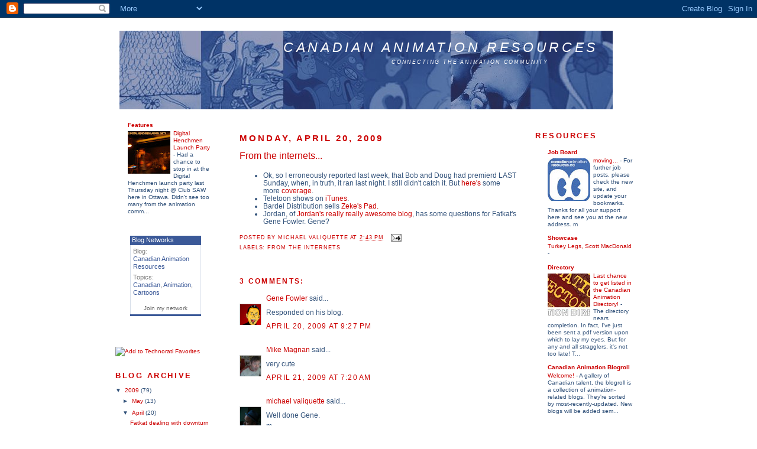

--- FILE ---
content_type: text/html; charset=UTF-8
request_url: https://canadiananimationresources.blogspot.com/2009/04/from-internets_20.html?showComment=1240312800000
body_size: 10743
content:
<!DOCTYPE html>
<html xmlns='http://www.w3.org/1999/xhtml' xmlns:b='http://www.google.com/2005/gml/b' xmlns:data='http://www.google.com/2005/gml/data' xmlns:expr='http://www.google.com/2005/gml/expr'>
<head>
<link href='https://www.blogger.com/static/v1/widgets/2944754296-widget_css_bundle.css' rel='stylesheet' type='text/css'/>
<meta content='text/html; charset=UTF-8' http-equiv='Content-Type'/>
<meta content='blogger' name='generator'/>
<link href='https://canadiananimationresources.blogspot.com/favicon.ico' rel='icon' type='image/x-icon'/>
<link href='http://canadiananimationresources.blogspot.com/2009/04/from-internets_20.html' rel='canonical'/>
<link rel="alternate" type="application/atom+xml" title="Canadian Animation Resources - Atom" href="https://canadiananimationresources.blogspot.com/feeds/posts/default" />
<link rel="alternate" type="application/rss+xml" title="Canadian Animation Resources - RSS" href="https://canadiananimationresources.blogspot.com/feeds/posts/default?alt=rss" />
<link rel="service.post" type="application/atom+xml" title="Canadian Animation Resources - Atom" href="https://www.blogger.com/feeds/6410845653523995574/posts/default" />

<link rel="alternate" type="application/atom+xml" title="Canadian Animation Resources - Atom" href="https://canadiananimationresources.blogspot.com/feeds/6606025988106224791/comments/default" />
<!--Can't find substitution for tag [blog.ieCssRetrofitLinks]-->
<meta content='http://canadiananimationresources.blogspot.com/2009/04/from-internets_20.html' property='og:url'/>
<meta content='From the internets...' property='og:title'/>
<meta content='Ok, so I erroneously reported last week, that Bob and Doug had premierd LAST Sunday, when, in truth, it ran last night.  I still didn&#39;t catc...' property='og:description'/>
<title>Canadian Animation Resources: From the internets...</title>
<style id='page-skin-1' type='text/css'><!--
/* Variable definitions
====================
<Variable name="bgcolor" description="Page Background Color"
type="color" default="#fff">
<Variable name="textcolor" description="Text Color"
type="color" default="#333">
<Variable name="linkcolor" description="Link Color"
type="color" default="#58a">
<Variable name="pagetitlecolor" description="Blog Title Color"
type="color" default="#666">
<Variable name="descriptioncolor" description="Blog Description Color"
type="color" default="#999">
<Variable name="titlecolor" description="Post Title Color"
type="color" default="#c60">
<Variable name="bordercolor" description="Border Color"
type="color" default="#ccc">
<Variable name="sidebarcolor" description="Sidebar Title Color"
type="color" default="#999">
<Variable name="sidebartextcolor" description="Sidebar Text Color"
type="color" default="#666">
<Variable name="visitedlinkcolor" description="Visited Link Color"
type="color" default="#999">
<Variable name="bodyfont" description="Text Font"
type="font" default="normal normal 100% Georgia, Serif">
<Variable name="headerfont" description="Sidebar Title Font"
type="font"
default="normal normal 78% 'Trebuchet MS',Trebuchet,Arial,Verdana,Sans-serif">
<Variable name="pagetitlefont" description="Blog Title Font"
type="font"
default="normal normal 200% Georgia, Serif">
<Variable name="descriptionfont" description="Blog Description Font"
type="font"
default="normal normal 78% 'Trebuchet MS', Trebuchet, Arial, Verdana, Sans-serif">
<Variable name="postfooterfont" description="Post Footer Font"
type="font"
default="normal normal 78% 'Trebuchet MS', Trebuchet, Arial, Verdana, Sans-serif">
*/
/* Use this with templates/template-twocol.html */
body {
background:#ffffff;
margin:0;
color:#32527A;
font:x-small Georgia Serif;
font-size/* */:/**/small;
font-size: /**/small;
text-align: center;
}
a:link {
color:#cc0000;
text-decoration:none;
}
a:visited {
color:#e1771e;
text-decoration:none;
}
a:hover {
color:#cc0000;
text-decoration:underline;
}
a img {
border-width:0;
}
/* Header
-----------------------------------------------
*/
#header-wrapper {
width:890px;
margin:0 auto 10px;
border:1px solid #ffffff;
}
#header {
margin: 5px;
border: 1px solid #ffffff;
text-align: right;
color:#ffffff;
}
#header h1 {
margin:5px 5px 0;
padding:15px 20px .25em;
line-height:1.2em;
text-transform:uppercase;
letter-spacing:.2em;
font: italic normal 200% Trebuchet, Trebuchet MS, Arial, sans-serif;
}
#header a {
color:#ffffff;
text-decoration:none;
}
#header a:hover {
color:#ffffff;
}
#header .description {
margin:0 5px 5px;
padding:0 20px 15px;
max-width:700px;
text-transform:uppercase;
letter-spacing:.2em;
line-height: 1.4em;
font: italic normal 78% Verdana, sans-serif;
color: #ffffff;
}
.ad {
margin: 10px;
border: 1px solid #ffffff;
text-align: right;
color:#ffffff;
}
/* Outer-Wrapper
----------------------------------------------- */
#outer-wrapper {
width: 890px;
margin:0 auto;
padding:10px;
text-align:left;
font: normal normal 90% Verdana, sans-serif;
}
#main-wrapper {
width: 470px;
float: left;
margin:0px 30px 0px 30px;
word-wrap: break-word; /* fix for long text breaking sidebar float in IE */
overflow: hidden;     /* fix for long non-text content breaking IE sidebar float */
}
.sidebar-wrapper {
width: 170px;
float: left;
margin: 0px 10px 0px 0px;
word-wrap: break-word; /* fix for long text breaking sidebar float in IE */
overflow: hidden;      /* fix for long non-text content breaking IE sidebar float */
}
/* Headings
----------------------------------------------- */
h2 {
margin:1.5em 0 .75em;
font:normal bold 128% Verdana, sans-serif;
line-height: 1.4em;
text-transform:uppercase;
letter-spacing:.2em;
color:#cc0000;
}
/* Posts
-----------------------------------------------
*/
h2.date-header {
margin:1.5em 0 .5em;
}
.post {
margin:.5em 0 1.5em;
border-bottom:1px dotted #ffffff;
padding-bottom:1.5em;
}
.post h3 {
margin:.25em 0 0;
padding:0 0 4px;
font-size:140%;
font-weight:normal;
line-height:1.4em;
color:#cc0000;
}
.post h3 a, .post h3 a:visited, .post h3 strong {
display:block;
text-decoration:none;
color:#cc0000;
font-weight:normal;
}
.post h3 strong, .post h3 a:hover {
color:#32527A;
}
.post p {
margin:0 0 .75em;
line-height:1.6em;
}
.post-footer {
margin: .75em 0;
color:#cc0000;
text-transform:uppercase;
letter-spacing:.1em;
font: normal normal 78% Verdana, sans-serif;
line-height: 1.4em;
}
.comment-link {
margin-left:.6em;
}
.post img {
padding:4px;
border:1px solid #ffffff;
}
.post blockquote {
margin:1em 20px;
}
.post blockquote p {
margin:.75em 0;
}
/* Comments
----------------------------------------------- */
#comments h4 {
margin:1em 0;
font-weight: bold;
line-height: 1.4em;
text-transform:uppercase;
letter-spacing:.2em;
color: #cc0000;
}
#comments-block {
margin:1em 0 1.5em;
line-height:1.6em;
}
#comments-block .comment-author {
margin:.5em 0;
}
#comments-block .comment-body {
margin:.25em 0 0;
}
#comments-block .comment-footer {
margin:-.25em 0 2em;
line-height: 1.4em;
text-transform:uppercase;
letter-spacing:.1em;
}
#comments-block .comment-body p {
margin:0 0 .75em;
}
.deleted-comment {
font-style:italic;
color:gray;
}
#blog-pager-newer-link {
float: left;
}
#blog-pager-older-link {
float: right;
}
#blog-pager {
text-align: center;
}
.feed-links {
clear: both;
line-height: 2.5em;
}
/* Sidebar Content
----------------------------------------------- */
.sidebar {
color: #32527A;
font-size: 10px;
line-height: 1.5em;
}
.sidebar ul {
list-style:none;
margin:0 0 0;
padding:0 0 0;
}
.sidebar li {
margin:0;
padding:0 0 .25em 15px;
text-indent:-15px;
line-height:1.5em;
}
.sidebar .widget, .main .widget {
margin:0 0 .25em;
padding:0 0 .5em;
}
.main .Blog {
border-bottom-width: 0;
}
/* Profile
----------------------------------------------- */
.profile-img {
float: left;
margin: 0 5px 5px 0;
padding: 4px;
border: 1px solid #ffffff;
}
.profile-data {
margin:0;
text-transform:uppercase;
letter-spacing:.1em;
font: normal normal 78% Verdana, sans-serif;
color: #cc0000;
font-weight: bold;
line-height: 1.6em;
}
.profile-datablock {
margin:.5em 0 .5em;
}
.profile-textblock {
margin: 0.5em 0;
line-height: 1.6em;
}
.profile-link {
font: normal normal 78% Verdana, sans-serif;
text-transform: uppercase;
letter-spacing: .1em;
}
/* Footer
----------------------------------------------- */
#footer {
width:890px;
clear:both;
margin:0 auto;
padding-top:15px;
line-height: 1.6em;
text-transform:uppercase;
letter-spacing:.1em;
text-align: center;
}
-------------------------------------------------*/
.sidebartext {
font-family: Verdana, Arial, Helvetica, sans-serif;
font-size: 9px;
color: #333333;
}
/** Page structure tweaks for layout editor wireframe */
body#layout #header {
margin-left: 0px;
margin-right: 0px;
}

--></style>
<link href='https://www.blogger.com/dyn-css/authorization.css?targetBlogID=6410845653523995574&amp;zx=439c2e49-53b1-49df-90ac-9f76ea2186f2' media='none' onload='if(media!=&#39;all&#39;)media=&#39;all&#39;' rel='stylesheet'/><noscript><link href='https://www.blogger.com/dyn-css/authorization.css?targetBlogID=6410845653523995574&amp;zx=439c2e49-53b1-49df-90ac-9f76ea2186f2' rel='stylesheet'/></noscript>
<meta name='google-adsense-platform-account' content='ca-host-pub-1556223355139109'/>
<meta name='google-adsense-platform-domain' content='blogspot.com'/>

</head>
<body>
<div class='navbar section' id='navbar'><div class='widget Navbar' data-version='1' id='Navbar1'><script type="text/javascript">
    function setAttributeOnload(object, attribute, val) {
      if(window.addEventListener) {
        window.addEventListener('load',
          function(){ object[attribute] = val; }, false);
      } else {
        window.attachEvent('onload', function(){ object[attribute] = val; });
      }
    }
  </script>
<div id="navbar-iframe-container"></div>
<script type="text/javascript" src="https://apis.google.com/js/platform.js"></script>
<script type="text/javascript">
      gapi.load("gapi.iframes:gapi.iframes.style.bubble", function() {
        if (gapi.iframes && gapi.iframes.getContext) {
          gapi.iframes.getContext().openChild({
              url: 'https://www.blogger.com/navbar/6410845653523995574?po\x3d6606025988106224791\x26origin\x3dhttps://canadiananimationresources.blogspot.com',
              where: document.getElementById("navbar-iframe-container"),
              id: "navbar-iframe"
          });
        }
      });
    </script><script type="text/javascript">
(function() {
var script = document.createElement('script');
script.type = 'text/javascript';
script.src = '//pagead2.googlesyndication.com/pagead/js/google_top_exp.js';
var head = document.getElementsByTagName('head')[0];
if (head) {
head.appendChild(script);
}})();
</script>
</div></div>
<div id='outer-wrapper'><div id='wrap2'>
<!-- skip links for text browsers -->
<span id='skiplinks' style='display:none;'>
<a href='#main'>skip to main </a> |
      <a href='#sidebar'>skip to sidebar</a>
</span>
<div id='header-wrapper'>
<div class='header section' id='header'><div class='widget Header' data-version='1' id='Header1'>
<div id='header-inner' style='background-image: url("https://blogger.googleusercontent.com/img/b/R29vZ2xl/AVvXsEhSakO8qDIXSzCb9kxi7Bo2B49s66d7uFcUWY_l3bvv6CTVh7gQazfRMOdPxeso5K48_0xtHIeqjCNaf7SwOyeKjIpF2foAy-BcEp4QrAcr4hvs1END56kD8BtjyXiSZgYPcxuaVCuQT-M/s1600-r/header.jpg"); background-position: left; width: 834px; min-height: 133px; _height: 133px; background-repeat: no-repeat; '>
<div class='titlewrapper' style='background: transparent'>
<h1 class='title' style='background: transparent; border-width: 0px'>
<a href='https://canadiananimationresources.blogspot.com/'>
Canadian Animation Resources
</a>
</h1>
</div>
<div class='descriptionwrapper'>
<p class='description'><span>CONNECTING THE ANIMATION COMMUNITY</span></p>
</div>
</div>
</div></div>
</div>
<div id='content-wrapper'>
<div class='sidebar-wrapper'>
<div class='sidebar section' id='sidebar1'><div class='widget BlogList' data-version='1' id='BlogList1'>
<div class='widget-content'>
<div class='blog-list-container' id='BlogList1_container'>
<ul id='BlogList1_blogs'>
<li style='display: block;'>
<div class='blog-icon'>
</div>
<div class='blog-content'>
<div class='blog-title'>
<a href='http://canadiananimationfeatures.blogspot.com/' target='_blank'>
Features</a>
</div>
<div class='item-content'>
<div class='item-thumbnail'>
<a href='http://canadiananimationfeatures.blogspot.com/' target='_blank'>
<img alt="" border="0" height="72" src="//1.bp.blogspot.com/_W73iQFFtztY/SedN8UOKp3I/AAAAAAAAAyI/OY5wgO9L8hI/s72-c/PARTYPIC.jpg" width="72">
</a>
</div>
<span class='item-title'>
<a href='http://canadiananimationfeatures.blogspot.com/2009/04/digital-henchmen-launch-party.html' target='_blank'>
Digital Henchmen Launch Party
</a>
</span>

                      -
                    
<span class='item-snippet'>




Had a chance to stop in at the Digital Henchmen launch party last Thursday 
night @ Club SAW here in Ottawa. Didn't see too many from the animation 
comm...
</span>
</div>
</div>
<div style='clear: both;'></div>
</li>
</ul>
<div class='clear'></div>
</div>
</div>
</div><div class='widget HTML' data-version='1' id='HTML3'>
<div class='widget-content'>
<!--NetworkedBlogs Start--><style type="text/css"><!--.networkedblogs_widget a {text-decoration:none;color:#3B5998;font-weight:normal;}.networkedblogs_widget .networkedblogs_footer a {text-decoration:none;color:#FFFFFF;font-weight:normal;}--></style><div id="networkedblogs_container" style="height:180px;padding-top:20px;"><div id="networkedblogs_above"></div><div id="networkedblogs_widget" style="width:120px;margin:0px auto;padding:0px 0px 3px 0px;font-family:'lucida grande',tahoma,Verdana,Arial,Sans-Serif;font-size:11px;font-weight:normal;text-decoration:none;background:#3B5998 none repeat scroll 0% 0%;border:none;line-height:13px;"><div id="networkedblogs_header" style="padding:1px 1px 2px 3px;text-align:left;"><a style="text-decoration:none;color:#FFFFFF;font-weight:normal;font-size:11px;background-repeat:no-repeat;" href="http://www.facebook.com/apps/application.php?id=9953271133">Blog Networks</a></div><div id="networkedblogs_body" style="background-color:#FFFFFF;color:#444444;padding:4px;border-left:1px solid #D8DFEA;border-right:1px solid #D8DFEA;text-align:left;"><table cellpadding="0" cellspacing="0"><tr><td><span style="color:#777777;">Blog:</span></td></tr><tr><td><a style="text-decoration:none;color:#3B5998;" target="_blank" href="http://www.networkedblogs.com/blog/canadian_animation_resources">Canadian Animation Resources</a></td></tr><tr><td><div style="padding:0px;padding-top:5px;color:#777777;">Topics:</div></td></tr><tr><td><a style="text-decoration:none;color:#3B5998;" target="_blank" href="http://www.networkedblogs.com/topic/Canadian">Canadian</a>, <a style="text-decoration:none;color:#3B5998;" target="_blank" href="http://www.networkedblogs.com/topic/Animation">Animation</a>, <a style="text-decoration:none;color:#3B5998;" target="_blank" href="http://www.networkedblogs.com/topic/Cartoons">Cartoons</a></td></tr><tr><td><div id="networkedblogs_badges">&nbsp;</div></td></tr><tr><td><div style="padding:0px;text-align:center;"><a style="text-decoration:none;color:#666666;font-weight:normal;font-size:10px;" target="_blank" href="http://www.networkedblogs.com/blog/canadian_animation_resources?ahash=41e26085269f27866529991f7db5048d">Join my network</a></div></td></tr></table></div></div><div id="networkedblogs_below" class="networkedblogs_below"></div></div><script type="text/javascript"><!--
if(typeof(networkedblogs)=="undefined"){networkedblogs = {};networkedblogs.blogId=93362;networkedblogs.shortName="canadian_animation_resources";}
--></script><script src="//widget.networkedblogs.com/getwidget?bid=93362" type="text/javascript"></script><!--NetworkedBlogs End-->
</div>
<div class='clear'></div>
</div><div class='widget HTML' data-version='1' id='HTML2'>
<div class='widget-content'>
<a href="http://technorati.com/faves?sub=addfavbtn&amp;add=http://canadiananimationresources.blogspot.com"><img alt="Add to Technorati Favorites" src="https://lh3.googleusercontent.com/blogger_img_proxy/AEn0k_uDV81MDalASLRjxw-0uiqETj97lwxnbpYFVANwrRl0ie10PlqLd90tvQ3FRNjp6qLFa6LFeKPLCX9gg2XbfgVJSg-bIdziJNrqysGim76BnPBxeIaeT2k=s0-d"></a>
</div>
<div class='clear'></div>
</div><div class='widget BlogArchive' data-version='1' id='BlogArchive1'>
<h2>Blog Archive</h2>
<div class='widget-content'>
<div id='ArchiveList'>
<div id='BlogArchive1_ArchiveList'>
<ul class='hierarchy'>
<li class='archivedate expanded'>
<a class='toggle' href='javascript:void(0)'>
<span class='zippy toggle-open'>

        &#9660;&#160;
      
</span>
</a>
<a class='post-count-link' href='https://canadiananimationresources.blogspot.com/2009/'>
2009
</a>
<span class='post-count' dir='ltr'>(79)</span>
<ul class='hierarchy'>
<li class='archivedate collapsed'>
<a class='toggle' href='javascript:void(0)'>
<span class='zippy'>

        &#9658;&#160;
      
</span>
</a>
<a class='post-count-link' href='https://canadiananimationresources.blogspot.com/2009/05/'>
May
</a>
<span class='post-count' dir='ltr'>(13)</span>
</li>
</ul>
<ul class='hierarchy'>
<li class='archivedate expanded'>
<a class='toggle' href='javascript:void(0)'>
<span class='zippy toggle-open'>

        &#9660;&#160;
      
</span>
</a>
<a class='post-count-link' href='https://canadiananimationresources.blogspot.com/2009/04/'>
April
</a>
<span class='post-count' dir='ltr'>(20)</span>
<ul class='posts'>
<li><a href='https://canadiananimationresources.blogspot.com/2009/04/fatkat-dealing-with-downturn.html'>Fatkat dealing with downturn</a></li>
<li><a href='https://canadiananimationresources.blogspot.com/2009/04/from-internets_30.html'>From the internets...</a></li>
<li><a href='https://canadiananimationresources.blogspot.com/2009/04/triumphant-campaigns-of-captain-cudney.html'>Triumphant Campaigns of Captain Cudney, by Kyle Ma...</a></li>
<li><a href='https://canadiananimationresources.blogspot.com/2009/04/algonquin-college-grad-show-and-sketch.html'>Algonquin College, Grad Show and Sketch Nights</a></li>
<li><a href='https://canadiananimationresources.blogspot.com/2009/04/kid-koala-music-to-draw-to-heads-for.html'>Kid Koala, Music to Draw to , heads for Toronto</a></li>
<li><a href='https://canadiananimationresources.blogspot.com/2009/04/from-internets_27.html'>From the internets...</a></li>
<li><a href='https://canadiananimationresources.blogspot.com/2009/04/st-clair-college-grad-show-windsor-on.html'>St. Clair College Grad Show, Windsor, ON, May 3rd</a></li>
<li><a href='https://canadiananimationresources.blogspot.com/2009/04/cordell-barker-premiering-cannes.html'>Cordell Barker premiering @ Cannes</a></li>
<li><a href='https://canadiananimationresources.blogspot.com/2009/04/emily-carr-grad-show-may-16th.html'>Emily Carr Grad Show, May 16th, Vancouver</a></li>
<li><a href='https://canadiananimationresources.blogspot.com/2009/04/algonquin-college-grad-show-monday.html'>Algonquin College Grad Show, Monday, April 27th, O...</a></li>
<li><a href='https://canadiananimationresources.blogspot.com/2009/04/animate-wacked-out-little-animals-for.html'>Animate wacked out little animals for Jessica Boru...</a></li>
<li><a href='https://canadiananimationresources.blogspot.com/2009/04/from-internets_20.html'>From the internets...</a></li>
<li><a href='https://canadiananimationresources.blogspot.com/2009/04/canadian-animation-directory.html'>Canadian Animation Directory</a></li>
<li><a href='https://canadiananimationresources.blogspot.com/2009/04/reminder-labyrinth-store-at-algonquin.html'>Reminder, Labyrinth Store at Algonquin College tod...</a></li>
<li><a href='https://canadiananimationresources.blogspot.com/2009/04/from-internets.html'>From the internets...</a></li>
<li><a href='https://canadiananimationresources.blogspot.com/2009/04/tactv-animation-contest.html'>SuperU.ca animation contest</a></li>
<li><a href='https://canadiananimationresources.blogspot.com/2009/04/digital-henchmen-launch-party-ottawa.html'>Digital Henchmen Launch Party, Ottawa, Club SAW, A...</a></li>
<li><a href='https://canadiananimationresources.blogspot.com/2009/04/kalamazoo-animation-festival-kalamazoo.html'>Kalamazoo Animation Festival, Kalamazoo Michigan, ...</a></li>
<li><a href='https://canadiananimationresources.blogspot.com/2009/04/slow-news-day.html'>slow news day</a></li>
<li><a href='https://canadiananimationresources.blogspot.com/2009/04/algonquin-college-grad-show-2009-april.html'>Algonquin College Grad Show 2009, April 27th, Ottawa</a></li>
</ul>
</li>
</ul>
<ul class='hierarchy'>
<li class='archivedate collapsed'>
<a class='toggle' href='javascript:void(0)'>
<span class='zippy'>

        &#9658;&#160;
      
</span>
</a>
<a class='post-count-link' href='https://canadiananimationresources.blogspot.com/2009/03/'>
March
</a>
<span class='post-count' dir='ltr'>(17)</span>
</li>
</ul>
<ul class='hierarchy'>
<li class='archivedate collapsed'>
<a class='toggle' href='javascript:void(0)'>
<span class='zippy'>

        &#9658;&#160;
      
</span>
</a>
<a class='post-count-link' href='https://canadiananimationresources.blogspot.com/2009/02/'>
February
</a>
<span class='post-count' dir='ltr'>(13)</span>
</li>
</ul>
<ul class='hierarchy'>
<li class='archivedate collapsed'>
<a class='toggle' href='javascript:void(0)'>
<span class='zippy'>

        &#9658;&#160;
      
</span>
</a>
<a class='post-count-link' href='https://canadiananimationresources.blogspot.com/2009/01/'>
January
</a>
<span class='post-count' dir='ltr'>(16)</span>
</li>
</ul>
</li>
</ul>
<ul class='hierarchy'>
<li class='archivedate collapsed'>
<a class='toggle' href='javascript:void(0)'>
<span class='zippy'>

        &#9658;&#160;
      
</span>
</a>
<a class='post-count-link' href='https://canadiananimationresources.blogspot.com/2008/'>
2008
</a>
<span class='post-count' dir='ltr'>(48)</span>
<ul class='hierarchy'>
<li class='archivedate collapsed'>
<a class='toggle' href='javascript:void(0)'>
<span class='zippy'>

        &#9658;&#160;
      
</span>
</a>
<a class='post-count-link' href='https://canadiananimationresources.blogspot.com/2008/12/'>
December
</a>
<span class='post-count' dir='ltr'>(10)</span>
</li>
</ul>
<ul class='hierarchy'>
<li class='archivedate collapsed'>
<a class='toggle' href='javascript:void(0)'>
<span class='zippy'>

        &#9658;&#160;
      
</span>
</a>
<a class='post-count-link' href='https://canadiananimationresources.blogspot.com/2008/11/'>
November
</a>
<span class='post-count' dir='ltr'>(11)</span>
</li>
</ul>
<ul class='hierarchy'>
<li class='archivedate collapsed'>
<a class='toggle' href='javascript:void(0)'>
<span class='zippy'>

        &#9658;&#160;
      
</span>
</a>
<a class='post-count-link' href='https://canadiananimationresources.blogspot.com/2008/10/'>
October
</a>
<span class='post-count' dir='ltr'>(17)</span>
</li>
</ul>
<ul class='hierarchy'>
<li class='archivedate collapsed'>
<a class='toggle' href='javascript:void(0)'>
<span class='zippy'>

        &#9658;&#160;
      
</span>
</a>
<a class='post-count-link' href='https://canadiananimationresources.blogspot.com/2008/09/'>
September
</a>
<span class='post-count' dir='ltr'>(10)</span>
</li>
</ul>
</li>
</ul>
</div>
</div>
<div class='clear'></div>
</div>
</div></div>
</div>
<div id='main-wrapper'>
<div class='main section' id='main'><div class='widget Blog' data-version='1' id='Blog1'>
<div class='blog-posts hfeed'>

          <div class="date-outer">
        
<h2 class='date-header'><span>Monday, April 20, 2009</span></h2>

          <div class="date-posts">
        
<div class='post-outer'>
<div class='post hentry'>
<a name='6606025988106224791'></a>
<h3 class='post-title entry-title'>
<a href='https://canadiananimationresources.blogspot.com/2009/04/from-internets_20.html'>From the internets...</a>
</h3>
<div class='post-header-line-1'></div>
<div class='post-body entry-content'>
<ul><li>Ok, so I erroneously reported last week, that Bob and Doug had premierd LAST Sunday, when, in truth, it ran last night.  I still didn't catch it.  But <a href="http://www.marketwatch.com/news/story/cartoon-star-bob-doug-mckenzie/story.aspx?guid=%7BD487A485-25BF-4A09-ABAB-2587E768D184%7D&amp;dist=msr_3">here's</a> some more <a href="http://www.thestar.com/entertainment/Television/article/620381">coverage</a>.</li><li>Teletoon shows on <a href="http://toonbarn.com/2009/04/teletoon-goes-to-itunes-telitunes/">iTunes</a>.</li><li>Bardel Distribution sells <a href="http://news.awn.com/index.php?ltype=top&amp;newsitem_no=27317">Zeke's Pad.</a></li><li>Jordan, of <a href="http://blackvillewriting21.blogspot.com/2009/04/fatkat-studios.html">Jordan's really really awesome blog</a>, has some questions for Fatkat's Gene Fowler.  Gene?</li></ul>
<div style='clear: both;'></div>
</div>
<div class='post-footer'>
<div class='post-footer-line post-footer-line-1'><span class='post-author vcard'>
Posted by
<span class='fn'>michael valiquette</span>
</span>
<span class='post-timestamp'>
at
<a class='timestamp-link' href='https://canadiananimationresources.blogspot.com/2009/04/from-internets_20.html' rel='bookmark' title='permanent link'><abbr class='published' title='2009-04-20T14:43:00-04:00'>2:43&#8239;PM</abbr></a>
</span>
<span class='post-comment-link'>
</span>
<span class='post-icons'>
<span class='item-action'>
<a href='https://www.blogger.com/email-post/6410845653523995574/6606025988106224791' title='Email Post'>
<img alt="" class="icon-action" height="13" src="//www.blogger.com/img/icon18_email.gif" width="18">
</a>
</span>
<span class='item-control blog-admin pid-1337769805'>
<a href='https://www.blogger.com/post-edit.g?blogID=6410845653523995574&postID=6606025988106224791&from=pencil' title='Edit Post'>
<img alt='' class='icon-action' height='18' src='https://resources.blogblog.com/img/icon18_edit_allbkg.gif' width='18'/>
</a>
</span>
</span>
</div>
<div class='post-footer-line post-footer-line-2'><span class='post-labels'>
Labels:
<a href='https://canadiananimationresources.blogspot.com/search/label/from%20the%20internets' rel='tag'>from the internets</a>
</span>
</div>
<div class='post-footer-line post-footer-line-3'></div>
</div>
</div>
<div class='comments' id='comments'>
<a name='comments'></a>
<h4>3 comments:</h4>
<div id='Blog1_comments-block-wrapper'>
<dl class='avatar-comment-indent' id='comments-block'>
<dt class='comment-author ' id='c5534011221001683116'>
<a name='c5534011221001683116'></a>
<div class="avatar-image-container vcard"><span dir="ltr"><a href="https://www.blogger.com/profile/11118718374207803128" target="" rel="nofollow" onclick="" class="avatar-hovercard" id="av-5534011221001683116-11118718374207803128"><img src="https://resources.blogblog.com/img/blank.gif" width="35" height="35" class="delayLoad" style="display: none;" longdesc="//blogger.googleusercontent.com/img/b/R29vZ2xl/AVvXsEjzWmu_mnsl_f0LiNLoxcZZEFbu5Fm_TPK7hY3SpD35GDi_BbeuV_zFNzfZmsgAvfvTZmZbKjFVd7iRhJlhOWUEkfH8pxMkdgGrETEmXU-7mAeMTQQGZB81B146JCz8cA/s45-c/JERKSTOREGENE.JPG" alt="" title="Gene Fowler">

<noscript><img src="//blogger.googleusercontent.com/img/b/R29vZ2xl/AVvXsEjzWmu_mnsl_f0LiNLoxcZZEFbu5Fm_TPK7hY3SpD35GDi_BbeuV_zFNzfZmsgAvfvTZmZbKjFVd7iRhJlhOWUEkfH8pxMkdgGrETEmXU-7mAeMTQQGZB81B146JCz8cA/s45-c/JERKSTOREGENE.JPG" width="35" height="35" class="photo" alt=""></noscript></a></span></div>
<a href='https://www.blogger.com/profile/11118718374207803128' rel='nofollow'>Gene Fowler</a>
said...
</dt>
<dd class='comment-body' id='Blog1_cmt-5534011221001683116'>
<p>
Responded on his blog.
</p>
</dd>
<dd class='comment-footer'>
<span class='comment-timestamp'>
<a href='https://canadiananimationresources.blogspot.com/2009/04/from-internets_20.html?showComment=1240277220000#c5534011221001683116' title='comment permalink'>
April 20, 2009 at 9:27&#8239;PM
</a>
<span class='item-control blog-admin pid-996416123'>
<a class='comment-delete' href='https://www.blogger.com/comment/delete/6410845653523995574/5534011221001683116' title='Delete Comment'>
<img src='https://resources.blogblog.com/img/icon_delete13.gif'/>
</a>
</span>
</span>
</dd>
<dt class='comment-author ' id='c3321903191404855318'>
<a name='c3321903191404855318'></a>
<div class="avatar-image-container vcard"><span dir="ltr"><a href="https://www.blogger.com/profile/01221509807274875686" target="" rel="nofollow" onclick="" class="avatar-hovercard" id="av-3321903191404855318-01221509807274875686"><img src="https://resources.blogblog.com/img/blank.gif" width="35" height="35" class="delayLoad" style="display: none;" longdesc="//blogger.googleusercontent.com/img/b/R29vZ2xl/AVvXsEhH0CySw2aferTMu3xctOz4VKZD5WVmtq9HLI9aGgHjZo6-k7q0XcQP6m5RGuDFR8E8-yEu6pY_yWvpwSdMhGDp1zyF1sIHDmBKXCwnJoyK2FcTZ7Gk-LtCbwpQxxNz2w/s45-c/default.jpg" alt="" title="Mike Magnan">

<noscript><img src="//blogger.googleusercontent.com/img/b/R29vZ2xl/AVvXsEhH0CySw2aferTMu3xctOz4VKZD5WVmtq9HLI9aGgHjZo6-k7q0XcQP6m5RGuDFR8E8-yEu6pY_yWvpwSdMhGDp1zyF1sIHDmBKXCwnJoyK2FcTZ7Gk-LtCbwpQxxNz2w/s45-c/default.jpg" width="35" height="35" class="photo" alt=""></noscript></a></span></div>
<a href='https://www.blogger.com/profile/01221509807274875686' rel='nofollow'>Mike Magnan</a>
said...
</dt>
<dd class='comment-body' id='Blog1_cmt-3321903191404855318'>
<p>
very cute
</p>
</dd>
<dd class='comment-footer'>
<span class='comment-timestamp'>
<a href='https://canadiananimationresources.blogspot.com/2009/04/from-internets_20.html?showComment=1240312800000#c3321903191404855318' title='comment permalink'>
April 21, 2009 at 7:20&#8239;AM
</a>
<span class='item-control blog-admin pid-592388505'>
<a class='comment-delete' href='https://www.blogger.com/comment/delete/6410845653523995574/3321903191404855318' title='Delete Comment'>
<img src='https://resources.blogblog.com/img/icon_delete13.gif'/>
</a>
</span>
</span>
</dd>
<dt class='comment-author blog-author' id='c4656142968324613956'>
<a name='c4656142968324613956'></a>
<div class="avatar-image-container vcard"><span dir="ltr"><a href="https://www.blogger.com/profile/08795762900893574135" target="" rel="nofollow" onclick="" class="avatar-hovercard" id="av-4656142968324613956-08795762900893574135"><img src="https://resources.blogblog.com/img/blank.gif" width="35" height="35" class="delayLoad" style="display: none;" longdesc="//blogger.googleusercontent.com/img/b/R29vZ2xl/AVvXsEgAwhqGG7Stiqkw81JnFVYvJrMhna_J25LjOxkHLJP5MbniroFDtxTAHXkZSwtVRR24Txe9JiMnOd4-GAuO6zBc_ojCbiSBAagHycTw4EMgKN_3u4vfGg0zPEDVaU6bneg/s45-c/IMG_2067.jpg" alt="" title="michael valiquette">

<noscript><img src="//blogger.googleusercontent.com/img/b/R29vZ2xl/AVvXsEgAwhqGG7Stiqkw81JnFVYvJrMhna_J25LjOxkHLJP5MbniroFDtxTAHXkZSwtVRR24Txe9JiMnOd4-GAuO6zBc_ojCbiSBAagHycTw4EMgKN_3u4vfGg0zPEDVaU6bneg/s45-c/IMG_2067.jpg" width="35" height="35" class="photo" alt=""></noscript></a></span></div>
<a href='https://www.blogger.com/profile/08795762900893574135' rel='nofollow'>michael valiquette</a>
said...
</dt>
<dd class='comment-body' id='Blog1_cmt-4656142968324613956'>
<p>
Well done Gene.<br />m
</p>
</dd>
<dd class='comment-footer'>
<span class='comment-timestamp'>
<a href='https://canadiananimationresources.blogspot.com/2009/04/from-internets_20.html?showComment=1240328880000#c4656142968324613956' title='comment permalink'>
April 21, 2009 at 11:48&#8239;AM
</a>
<span class='item-control blog-admin pid-1337769805'>
<a class='comment-delete' href='https://www.blogger.com/comment/delete/6410845653523995574/4656142968324613956' title='Delete Comment'>
<img src='https://resources.blogblog.com/img/icon_delete13.gif'/>
</a>
</span>
</span>
</dd>
</dl>
</div>
<p class='comment-footer'>
<a href='https://www.blogger.com/comment/fullpage/post/6410845653523995574/6606025988106224791' onclick=''>Post a Comment</a>
</p>
</div>
</div>

        </div></div>
      
</div>
<div class='blog-pager' id='blog-pager'>
<span id='blog-pager-newer-link'>
<a class='blog-pager-newer-link' href='https://canadiananimationresources.blogspot.com/2009/04/animate-wacked-out-little-animals-for.html' id='Blog1_blog-pager-newer-link' title='Newer Post'>Newer Post</a>
</span>
<span id='blog-pager-older-link'>
<a class='blog-pager-older-link' href='https://canadiananimationresources.blogspot.com/2009/04/canadian-animation-directory.html' id='Blog1_blog-pager-older-link' title='Older Post'>Older Post</a>
</span>
<a class='home-link' href='https://canadiananimationresources.blogspot.com/'>Home</a>
</div>
<div class='clear'></div>
<div class='post-feeds'>
<div class='feed-links'>
Subscribe to:
<a class='feed-link' href='https://canadiananimationresources.blogspot.com/feeds/6606025988106224791/comments/default' target='_blank' type='application/atom+xml'>Post Comments (Atom)</a>
</div>
</div>
</div></div>
</div>
<div class='sidebar-wrapper'>
<div class='sidebar section' id='sidebar2'><div class='widget BlogList' data-version='1' id='BlogList2'>
<h2 class='title'>Resources</h2>
<div class='widget-content'>
<div class='blog-list-container' id='BlogList2_container'>
<ul id='BlogList2_blogs'>
<li style='display: block;'>
<div class='blog-icon'>
</div>
<div class='blog-content'>
<div class='blog-title'>
<a href='http://canadiananimationresources-jobs.blogspot.com/' target='_blank'>
Job Board</a>
</div>
<div class='item-content'>
<div class='item-thumbnail'>
<a href='http://canadiananimationresources-jobs.blogspot.com/' target='_blank'>
<img alt='' border='0' height='72' src='https://blogger.googleusercontent.com/img/b/R29vZ2xl/AVvXsEjoNFkoMe0mN9DaCFiHdplzh1RI7Bb0-kquve1xLgg9LJ3dQQNthtPPsMh83-NhmgwfhulVZighvFMouvx0RmMMKIBIk9ANA7ocFPTaS5Nlz8QA46_G8DeiEjCy90PoIwhA1pa1a9Fk0e4/s72-c/CARlogo+copy1.jpg' width='72'/>
</a>
</div>
<span class='item-title'>
<a href='http://canadiananimationresources-jobs.blogspot.com/2009/05/moving.html' target='_blank'>
moving...
</a>
</span>

                      -
                    
<span class='item-snippet'>

For further job posts, please check the new site, and update your bookmarks.
Thanks for all your support here and see you at the new address.
m
</span>
</div>
</div>
<div style='clear: both;'></div>
</li>
<li style='display: block;'>
<div class='blog-icon'>
</div>
<div class='blog-content'>
<div class='blog-title'>
<a href='http://canadiananimationshowcase.blogspot.com/' target='_blank'>
Showcase</a>
</div>
<div class='item-content'>
<span class='item-title'>
<a href='http://canadiananimationshowcase.blogspot.com/2009/05/turkey-legs-scott-macdonald.html' target='_blank'>
Turkey Legs, Scott MacDonald
</a>
</span>

                      -
                    
<span class='item-snippet'>
</span>
</div>
</div>
<div style='clear: both;'></div>
</li>
<li style='display: block;'>
<div class='blog-icon'>
</div>
<div class='blog-content'>
<div class='blog-title'>
<a href='http://canadiananimationdirectory.blogspot.com/' target='_blank'>
Directory</a>
</div>
<div class='item-content'>
<div class='item-thumbnail'>
<a href='http://canadiananimationdirectory.blogspot.com/' target='_blank'>
<img alt='' border='0' height='72' src='https://blogger.googleusercontent.com/img/b/R29vZ2xl/AVvXsEgBAPBrEZlOpmtJKQ1db0eYPXV0bsMaBq0QLo4Yk6GmqUxf_rwfIOXr9nvh14a9FnIKSMKq5dFoido_HXdfuRxLH0jcB4606pgq1NHHmXjTQyhzoeht5bGptcWLGT-GgEEqwKOP2cVdeME/s72-c/header_directory.jpg' width='72'/>
</a>
</div>
<span class='item-title'>
<a href='http://canadiananimationdirectory.blogspot.com/2009/04/last-chance-to-get-listed-in-canadian.html' target='_blank'>
Last chance to get listed in the Canadian Animation Directory!
</a>
</span>

                      -
                    
<span class='item-snippet'>

The directory nears completion. In fact, I've just been sent a pdf version 
upon which to lay my eyes. But for any and all stragglers, it's not too 
late! T...
</span>
</div>
</div>
<div style='clear: both;'></div>
</li>
<li style='display: block;'>
<div class='blog-icon'>
</div>
<div class='blog-content'>
<div class='blog-title'>
<a href='http://canadiananimationblogroll.blogspot.com/' target='_blank'>
Canadian Animation Blogroll</a>
</div>
<div class='item-content'>
<span class='item-title'>
<a href='http://canadiananimationblogroll.blogspot.com/2009/02/welcome.html' target='_blank'>
Welcome!
</a>
</span>

                      -
                    
<span class='item-snippet'>
A gallery of Canadian talent, the blogroll is a collection of 
animation-related blogs. They're sorted by most-recently-updated. New blogs 
will be added sem...
</span>
</div>
</div>
<div style='clear: both;'></div>
</li>
</ul>
<div class='clear'></div>
</div>
</div>
</div><div class='widget HTML' data-version='1' id='HTML1'>
<div class='widget-content'>
<!-- Site Meter XHTML Strict 1.0 -->
<script src="//s50.sitemeter.com/js/counter.js?site=s50resourcehome" type="text/javascript">
</script>
<!-- Copyright (c)2006 Site Meter -->
</div>
<div class='clear'></div>
</div></div>
</div>
<div style='clear:both;'></div>
<!-- spacer for skins that want sidebar and main to be the same height-->
<div class='clear'>&#160;</div>
</div>
<!-- end content-wrapper -->
<div id='footer-wrapper'>
<div class='footer no-items section' id='footer'></div>
</div>
</div>
</div>
<!-- end outer-wrapper -->
<center><p>
<a href='http://webtalks.blogspot.com/2007/04/downlaod-three-column-new-blogger.html' style='color:#ffffff;'>blogger templates</a> | <a href='http://webtalks.blogspot.com'>Make Money Online </a></p></center>

<script type="text/javascript" src="https://www.blogger.com/static/v1/widgets/2028843038-widgets.js"></script>
<script type='text/javascript'>
window['__wavt'] = 'AOuZoY43cgEwg6W6EAkoBSyXy43L-nsQUg:1769637971205';_WidgetManager._Init('//www.blogger.com/rearrange?blogID\x3d6410845653523995574','//canadiananimationresources.blogspot.com/2009/04/from-internets_20.html','6410845653523995574');
_WidgetManager._SetDataContext([{'name': 'blog', 'data': {'blogId': '6410845653523995574', 'title': 'Canadian Animation Resources', 'url': 'https://canadiananimationresources.blogspot.com/2009/04/from-internets_20.html', 'canonicalUrl': 'http://canadiananimationresources.blogspot.com/2009/04/from-internets_20.html', 'homepageUrl': 'https://canadiananimationresources.blogspot.com/', 'searchUrl': 'https://canadiananimationresources.blogspot.com/search', 'canonicalHomepageUrl': 'http://canadiananimationresources.blogspot.com/', 'blogspotFaviconUrl': 'https://canadiananimationresources.blogspot.com/favicon.ico', 'bloggerUrl': 'https://www.blogger.com', 'hasCustomDomain': false, 'httpsEnabled': true, 'enabledCommentProfileImages': true, 'gPlusViewType': 'FILTERED_POSTMOD', 'adultContent': false, 'analyticsAccountNumber': '', 'encoding': 'UTF-8', 'locale': 'en', 'localeUnderscoreDelimited': 'en', 'languageDirection': 'ltr', 'isPrivate': false, 'isMobile': false, 'isMobileRequest': false, 'mobileClass': '', 'isPrivateBlog': false, 'isDynamicViewsAvailable': true, 'feedLinks': '\x3clink rel\x3d\x22alternate\x22 type\x3d\x22application/atom+xml\x22 title\x3d\x22Canadian Animation Resources - Atom\x22 href\x3d\x22https://canadiananimationresources.blogspot.com/feeds/posts/default\x22 /\x3e\n\x3clink rel\x3d\x22alternate\x22 type\x3d\x22application/rss+xml\x22 title\x3d\x22Canadian Animation Resources - RSS\x22 href\x3d\x22https://canadiananimationresources.blogspot.com/feeds/posts/default?alt\x3drss\x22 /\x3e\n\x3clink rel\x3d\x22service.post\x22 type\x3d\x22application/atom+xml\x22 title\x3d\x22Canadian Animation Resources - Atom\x22 href\x3d\x22https://www.blogger.com/feeds/6410845653523995574/posts/default\x22 /\x3e\n\n\x3clink rel\x3d\x22alternate\x22 type\x3d\x22application/atom+xml\x22 title\x3d\x22Canadian Animation Resources - Atom\x22 href\x3d\x22https://canadiananimationresources.blogspot.com/feeds/6606025988106224791/comments/default\x22 /\x3e\n', 'meTag': '', 'adsenseHostId': 'ca-host-pub-1556223355139109', 'adsenseHasAds': false, 'adsenseAutoAds': false, 'boqCommentIframeForm': true, 'loginRedirectParam': '', 'isGoogleEverywhereLinkTooltipEnabled': true, 'view': '', 'dynamicViewsCommentsSrc': '//www.blogblog.com/dynamicviews/4224c15c4e7c9321/js/comments.js', 'dynamicViewsScriptSrc': '//www.blogblog.com/dynamicviews/e590af4a5abdbc8b', 'plusOneApiSrc': 'https://apis.google.com/js/platform.js', 'disableGComments': true, 'interstitialAccepted': false, 'sharing': {'platforms': [{'name': 'Get link', 'key': 'link', 'shareMessage': 'Get link', 'target': ''}, {'name': 'Facebook', 'key': 'facebook', 'shareMessage': 'Share to Facebook', 'target': 'facebook'}, {'name': 'BlogThis!', 'key': 'blogThis', 'shareMessage': 'BlogThis!', 'target': 'blog'}, {'name': 'X', 'key': 'twitter', 'shareMessage': 'Share to X', 'target': 'twitter'}, {'name': 'Pinterest', 'key': 'pinterest', 'shareMessage': 'Share to Pinterest', 'target': 'pinterest'}, {'name': 'Email', 'key': 'email', 'shareMessage': 'Email', 'target': 'email'}], 'disableGooglePlus': true, 'googlePlusShareButtonWidth': 0, 'googlePlusBootstrap': '\x3cscript type\x3d\x22text/javascript\x22\x3ewindow.___gcfg \x3d {\x27lang\x27: \x27en\x27};\x3c/script\x3e'}, 'hasCustomJumpLinkMessage': false, 'jumpLinkMessage': 'Read more', 'pageType': 'item', 'postId': '6606025988106224791', 'pageName': 'From the internets...', 'pageTitle': 'Canadian Animation Resources: From the internets...'}}, {'name': 'features', 'data': {}}, {'name': 'messages', 'data': {'edit': 'Edit', 'linkCopiedToClipboard': 'Link copied to clipboard!', 'ok': 'Ok', 'postLink': 'Post Link'}}, {'name': 'template', 'data': {'name': 'custom', 'localizedName': 'Custom', 'isResponsive': false, 'isAlternateRendering': false, 'isCustom': true}}, {'name': 'view', 'data': {'classic': {'name': 'classic', 'url': '?view\x3dclassic'}, 'flipcard': {'name': 'flipcard', 'url': '?view\x3dflipcard'}, 'magazine': {'name': 'magazine', 'url': '?view\x3dmagazine'}, 'mosaic': {'name': 'mosaic', 'url': '?view\x3dmosaic'}, 'sidebar': {'name': 'sidebar', 'url': '?view\x3dsidebar'}, 'snapshot': {'name': 'snapshot', 'url': '?view\x3dsnapshot'}, 'timeslide': {'name': 'timeslide', 'url': '?view\x3dtimeslide'}, 'isMobile': false, 'title': 'From the internets...', 'description': 'Ok, so I erroneously reported last week, that Bob and Doug had premierd LAST Sunday, when, in truth, it ran last night.  I still didn\x27t catc...', 'url': 'https://canadiananimationresources.blogspot.com/2009/04/from-internets_20.html', 'type': 'item', 'isSingleItem': true, 'isMultipleItems': false, 'isError': false, 'isPage': false, 'isPost': true, 'isHomepage': false, 'isArchive': false, 'isLabelSearch': false, 'postId': 6606025988106224791}}]);
_WidgetManager._RegisterWidget('_NavbarView', new _WidgetInfo('Navbar1', 'navbar', document.getElementById('Navbar1'), {}, 'displayModeFull'));
_WidgetManager._RegisterWidget('_HeaderView', new _WidgetInfo('Header1', 'header', document.getElementById('Header1'), {}, 'displayModeFull'));
_WidgetManager._RegisterWidget('_BlogListView', new _WidgetInfo('BlogList1', 'sidebar1', document.getElementById('BlogList1'), {'numItemsToShow': 0, 'totalItems': 1}, 'displayModeFull'));
_WidgetManager._RegisterWidget('_HTMLView', new _WidgetInfo('HTML3', 'sidebar1', document.getElementById('HTML3'), {}, 'displayModeFull'));
_WidgetManager._RegisterWidget('_HTMLView', new _WidgetInfo('HTML2', 'sidebar1', document.getElementById('HTML2'), {}, 'displayModeFull'));
_WidgetManager._RegisterWidget('_BlogArchiveView', new _WidgetInfo('BlogArchive1', 'sidebar1', document.getElementById('BlogArchive1'), {'languageDirection': 'ltr', 'loadingMessage': 'Loading\x26hellip;'}, 'displayModeFull'));
_WidgetManager._RegisterWidget('_BlogView', new _WidgetInfo('Blog1', 'main', document.getElementById('Blog1'), {'cmtInteractionsEnabled': false, 'lightboxEnabled': true, 'lightboxModuleUrl': 'https://www.blogger.com/static/v1/jsbin/3314219954-lbx.js', 'lightboxCssUrl': 'https://www.blogger.com/static/v1/v-css/828616780-lightbox_bundle.css'}, 'displayModeFull'));
_WidgetManager._RegisterWidget('_BlogListView', new _WidgetInfo('BlogList2', 'sidebar2', document.getElementById('BlogList2'), {'numItemsToShow': 0, 'totalItems': 4}, 'displayModeFull'));
_WidgetManager._RegisterWidget('_HTMLView', new _WidgetInfo('HTML1', 'sidebar2', document.getElementById('HTML1'), {}, 'displayModeFull'));
</script>
</body>
</html>